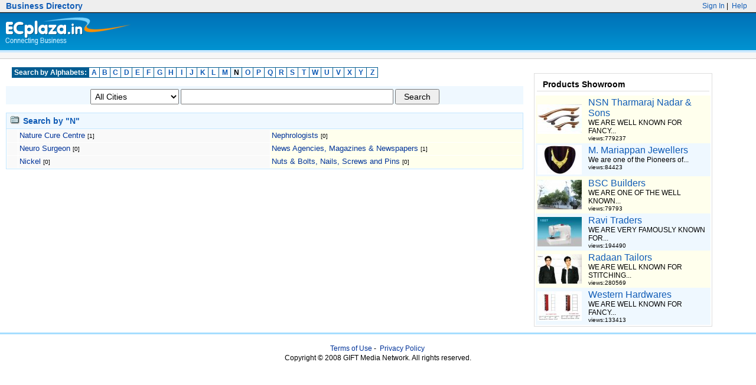

--- FILE ---
content_type: text/html; charset=UTF-8
request_url: http://ecplaza.in/alpha/N/
body_size: 17860
content:
<!DOCTYPE html PUBLIC "-//W3C//DTD XHTML 1.0 Transitional//EN" "http://www.w3.org/TR/xhtml1/DTD/xhtml1-transitional.dtd">
<html xmlns="http://www.w3.org/1999/xhtml">
<head>
<base href="http://ecplaza.in/"  />
<meta http-equiv="Content-Type" content="text/html; charset=utf-8" />
<title>ECPlaza.in - Business Directory</title>
<link rel="stylesheet" type="text/css" href="css/style.css"  />
<link rel="stylesheet" type="text/css" href="css/123.css"  />
<style>
.btn-more-2{
background-image:url(img/grd-1px_1.4.gif);
background-repeat:repeat-x;
padding:1px 10px 2px;
*padding:1px 5px 0;
font:bold 100% arial;
color:#000;
white-space:nowrap;
border:1px solid #999b9a;
background-color:#ce9200;
background-position:0 -450px;
height:22px;
}
</style>
<script src="js/tuty.js" type="text/javascript"></script>
<script language="JavaScript" type="text/javascript" src="js/ajax.js"></script>
<!--[if lte IE 6]><link rel="stylesheet" type="text/css" href="css/ie6.css"  /></style><![endif]-->
<!--[if gt IE 6]><link rel="stylesheet" type="text/css" href="css/ie6.css"  /></style><![endif]-->
</head>

<body leftmargin="0" topmargin="0" bgcolor="#ffffff">
    <table border="0" cellpadding="0" cellspacing="0" width="100%">
      <tbody>
      <tr>
       <td > 
       <div style="height:20px; background:#eeeeee; border-bottom:1px solid #cccccc; font-weight:bold; line-height:20px;" >
       <table width="100%" border="0" cellspacing="0" cellpadding="0">
  <tr>
    <td width="50%">
    <div style="font:Arial, Helvetica, sans-serif; font-size:14px; padding-left:10px;"><a href="./"> Business Directory</a> </div>
    </td>
    <td width="50%"><div class="sign" align="right">
     
<a href="http://ecplaza.in/login.php" >&nbsp;Sign In </a> | 
<a href="http://ecplaza.in/help.php">&nbsp;Help </a> 
</div>
</td>
  </tr>
</table>

       </div>    
        <div class="header">
        <table width="100%" border="0" cellspacing="0" cellpadding="0">
          <tr>
           <td width="25%"> <div style="padding-top: 0px;" align="left" class="logo">
                <a href="http://www.ecplaza.in/"> Ecplaza </a>
            </div></td>
           <td width="75%" valign="bottom">
           <table width="100%" border="0" cellspacing="0" cellpadding="0">
  <tr>
    <td colspan="2" >&nbsp;</td>
    </tr>
  <tr>
    <td width="18%" align="right" valign="bottom">&nbsp;</td>
    <td width="82%"><!--
    <div id="MainMenu">
	<div id="tab">
		<ul>
			<li class="item_active"><a href="#"><span>Companies</span></a></li>
            <li class=""><a href="#"><span>Classified</span></a></li>
			<li class=""><a href="#"><span>About</span></a></li>
			<li class=""><a href="#"><span>Contact</span></a></li>
		</ul>
	</div>
</div>  -->  </td>
  </tr>
</table>

           </td>
        </tr>
      </table>
        </div>
       </td>
      </tr>

    </tbody>
    </table>

<table border="0" cellpadding="0" cellspacing="0" width="100%">
  <tbody>
   <tr>
     <td bgcolor="#cbe9ff"><img src="img/zero_002.gif" align="left" height="4" width="1"></td>
   </tr>
 </tbody>
</table>

  
    <table border="0" bordercolor="#e8e8e8" cellpadding="0" cellspacing="0" width="100%">
      <tbody>
      <tr>
        <td align="center" bgcolor="#f6f6f6" style="border-bottom:1px solid #cccccc;">
        <br style="line-height:10px"  />
        </td>
      </tr>
    </tbody></table>



<div><br /></div>
<table border="0" cellpadding="0" cellspacing="0" width="100%">
  <tbody>
    <tr>
      <td width="748" align="left" valign="top">
       <img src="img/zero_002.gif" align="left" height="1" hspace="0" width="20"> 
      <table width="620" border="0" cellpadding="0" cellspacing="0">
  <tbody><tr>
    <td width="130" bgcolor="#025c91" style="" align="center"><span style="color:#FFFFFF; font-weight:bold;">Search by Alphabets:</span></td><td width="490" bgcolor="#025c91">
      <table width="100%" border="0" cellpadding="1" cellspacing="1">
        <tbody><tr>
                  <td valign="middle" width="20" align="center" bgcolor="#FFFFFF"><a href="alpha/A/"><strong>A</strong></a></td>
                  <td valign="middle" width="20" align="center" bgcolor="#FFFFFF"><a href="alpha/B/"><strong>B</strong></a></td>
                  <td valign="middle" width="20" align="center" bgcolor="#FFFFFF"><a href="alpha/C/"><strong>C</strong></a></td>
                  <td valign="middle" width="20" align="center" bgcolor="#FFFFFF"><a href="alpha/D/"><strong>D</strong></a></td>
                  <td valign="middle" width="20" align="center" bgcolor="#FFFFFF"><a href="alpha/E/"><strong>E</strong></a></td>
                  <td valign="middle" width="20" align="center" bgcolor="#FFFFFF"><a href="alpha/F/"><strong>F</strong></a></td>
                  <td valign="middle" width="20" align="center" bgcolor="#FFFFFF"><a href="alpha/G/"><strong>G</strong></a></td>
                  <td valign="middle" width="20" align="center" bgcolor="#FFFFFF"><a href="alpha/H/"><strong>H</strong></a></td>
                  <td valign="middle" width="20" align="center" bgcolor="#FFFFFF"><a href="alpha/I/"><strong>I</strong></a></td>
                  <td valign="middle" width="20" align="center" bgcolor="#FFFFFF"><a href="alpha/J/"><strong>J</strong></a></td>
                  <td valign="middle" width="20" align="center" bgcolor="#FFFFFF"><a href="alpha/K/"><strong>K</strong></a></td>
                  <td valign="middle" width="20" align="center" bgcolor="#FFFFFF"><a href="alpha/L/"><strong>L</strong></a></td>
                  <td valign="middle" width="20" align="center" bgcolor="#FFFFFF"><a href="alpha/M/"><strong>M</strong></a></td>
                  <td valign="middle" width="20" align="center" bgcolor="#eff8ff"><strong>N</strong></td>
                  <td valign="middle" width="20" align="center" bgcolor="#FFFFFF"><a href="alpha/O/"><strong>O</strong></a></td>
                  <td valign="middle" width="20" align="center" bgcolor="#FFFFFF"><a href="alpha/P/"><strong>P</strong></a></td>
                  <td valign="middle" width="20" align="center" bgcolor="#FFFFFF"><a href="alpha/Q/"><strong>Q</strong></a></td>
                  <td valign="middle" width="20" align="center" bgcolor="#FFFFFF"><a href="alpha/R/"><strong>R</strong></a></td>
                  <td valign="middle" width="20" align="center" bgcolor="#FFFFFF"><a href="alpha/S/"><strong>S</strong></a></td>
                  <td valign="middle" width="20" align="center" bgcolor="#FFFFFF"><a href="alpha/T/"><strong>T</strong></a></td>
                  <td valign="middle" width="20" align="center" bgcolor="#FFFFFF"><a href="alpha/W/"><strong>W</strong></a></td>
                  <td valign="middle" width="20" align="center" bgcolor="#FFFFFF"><a href="alpha/U/"><strong>U</strong></a></td>
                  <td valign="middle" width="20" align="center" bgcolor="#FFFFFF"><a href="alpha/V/"><strong>V</strong></a></td>
                  <td valign="middle" width="20" align="center" bgcolor="#FFFFFF"><a href="alpha/X/"><strong>X</strong></a></td>
                  <td valign="middle" width="20" align="center" bgcolor="#FFFFFF"><a href="alpha/Y/"><strong>Y</strong></a></td>
                  <td valign="middle" width="20" align="center" bgcolor="#FFFFFF"><a href="alpha/Z/"><strong>Z</strong></a></td>
                </tr>
      </tbody></table>
    </td>
  </tr>
</tbody></table><BR />
<style type="text/css">
.textbox {
	padding:3px;
	font-size:14px;
	width:350px;
}
.submitbox {
	padding:3px;
	font-size:14px;
	width:75px;
}
.selectbox {
	padding:3px;
	font-size:14px;
	width:150px;
}
</style>
<img src="img/zero_002.gif" align="left" height="1" hspace="0" width="10">
<table style="border-collapse: collapse;" bgcolor="#eff8ff" cellpadding="0" cellspacing="0" width="97%" >
  <tbody>
    <tr>
      <td valign="top" align="center" style="padding-top:5px">
      <form class="form" action="search/index.html" name="f1" onSubmit="return validate(this);">
      <select name="city" id="city" class="selectbox" onChange = "ShowItem()">
          <option value="0">All Cities</option>
                    <option value="35"  >
          Chennai          </option>
                    <option value="70"  >
          Kanniyakumari          </option>
                    <option value="84"  >
          Kovilpatti          </option>
                    <option value="94"  >
          Madurai          </option>
                    <option value="238"  >
          Palayamkottai          </option>
                    <option value="193"  >
          Tirunelveli          </option>
                    <option value="184"  >
          Tuticorin          </option>
                  </select>
        <input type="text" name="q" class="textbox" id="query"  />
        <input type="submit" value=" Search "  class="submitbox" id="kk" />
        <div id="selection" style="position:relative;"></div>
        </form>
        </td>
    </tr>
  </tbody>
</table>
<script type="text/javascript">

function ShowItem()
{
    var Index = document.getElementById("city").selectedIndex;
	var selIndex = document.getElementById("city").options[Index].value;
	var url = '/alpha.php?c='+selIndex;
	createCookie('_ec_mycity',selIndex,5);
	//window.open(url,'_top');
        window.location.reload();
}
function createCookie(name,value,days) {
	if (days) {
		var date = new Date();
		date.setTime(date.getTime()+(days*24*60*60*1000));
		var expires = "; expires="+date.toGMTString();
	}
	else var expires = "";
	document.cookie = name+"="+value+expires+"; domain=.ecplaza.in; path=/";
}

function readCookie(name) {
	var nameEQ = name + "=";
	var ca = document.cookie.split(';');
	for(var i=0;i < ca.length;i++) {
		var c = ca[i];
		while (c.charAt(0)==' ') c = c.substring(1,c.length);
		if (c.indexOf(nameEQ) == 0) return c.substring(nameEQ.length,c.length);
	}
	return null;
}

function eraseCookie(name) {
	createCookie(name,"",-1);
}

function validate(form) 
{
	if(form.q.value == "")
	{
		alert('Please enter Company/Name or Product Keyword');
		form.q.focus();
	    return false;
	}
	else if(form.q.value== "No Result Found")
	{
		alert('Your Search Result is Empty');
		document.getElementById('query').value='';
	}
}

function onAutocompleteSelect(value, data)
{
    $('selection').update('<input type="hidden" name="type" value="'+data+'" >');
}
new Autocomplete('query', {serviceUrl: 'http://ecplaza.in/jss/sea.php',minChars:2, width: 353, onSelect: onAutocompleteSelect, container: 'ac_container' });

</script>
<br />
    <img src="img/zero_002.gif" align="left" height="1" hspace="0" width="10">    
    <table style="border-collapse: collapse;" bgcolor="#eff8ff" border="1" bordercolor="#c2e6fe" cellpadding="0" cellspacing="0" width="97%">
            <tbody>
              <tr>
                <td height="26"><img src="img/folder.gif" align="left" height="16" hspace="5" vspace="2" width="18">
                    <div class="catname">Search by "N"</div></td>
              </tr>
              <tr>
                <td bgcolor="#ffffff">
                <table width="100%" border="0" cellspacing="1" cellpadding="2" class="list">
                            <tr>
                      <td width="2%"  bgcolor="#f9f9f9">&nbsp;</td>
                                            <td align="left" width="49%" bgcolor="#f9f9f9"><font class='normal'> 
                      <a href="scate/530/NatureCureCentre.html">
                      Nature Cure Centre </a><span style="font-size:10px; color:#000000">
					  [1] </span></font></td>
                                            <td align="left" width="49%" bgcolor="#FFFFED"><font class='normal'> 
                      <a href="scate/520/Nephrologists.html">
                      Nephrologists </a><span style="font-size:10px; color:#000000">
					  [0] </span></font></td>
                                          </tr>
                             <tr>
                      <td width="2%"  bgcolor="#f9f9f9">&nbsp;</td>
                                            <td align="left" width="49%" bgcolor="#f9f9f9"><font class='normal'> 
                      <a href="scate/517/NeuroSurgeon.html">
                      Neuro Surgeon </a><span style="font-size:10px; color:#000000">
					  [0] </span></font></td>
                                            <td align="left" width="49%" bgcolor="#FFFFED"><font class='normal'> 
                      <a href="scate/467/NewsAgenciesMagazinesNewspapers.html">
                      News Agencies, Magazines & Newspapers </a><span style="font-size:10px; color:#000000">
					  [1] </span></font></td>
                                          </tr>
                             <tr>
                      <td width="2%"  bgcolor="#f9f9f9">&nbsp;</td>
                                            <td align="left" width="49%" bgcolor="#f9f9f9"><font class='normal'> 
                      <a href="scate/233/Nickel.html">
                      Nickel </a><span style="font-size:10px; color:#000000">
					  [0] </span></font></td>
                                            <td align="left" width="49%" bgcolor="#FFFFED"><font class='normal'> 
                      <a href="scate/87/NutsBoltsNailsScrewsandPins.html">
                      Nuts & Bolts, Nails, Screws and Pins </a><span style="font-size:10px; color:#000000">
					  [0] </span></font></td>
                                          </tr>
                         </table></td>
              </tr>
            </tbody>
          </table>
          <div><br></div>
        <img src="img/zero_002.gif" align="left" height="1" hspace="0" width="10"><img src="img/zero_002.gif" align="left" height="1" hspace="0" width="10"></td>
      <!-- Right Column -->
      <td valign="top" width="310">
      <div style="margin-bottom:10px;">

</div>
<div class="block">
<div style="padding:5px;"><h3>Products Showroom</h3></div>
<table width="100%" cellspacing="0" cellpadding="2">
<tr>
<td>
<table width="100%" border="0" cellpadding="3" cellspacing="0">
  <tr>
    <td width="25%" bgcolor="#ffffed"><img src="picture/small/11.jpg" /></td>
    <td width="75%" bgcolor="#ffffed" valign="top">
    <div style="padding-left:5px; font-size:16px"><a href="http://ecplaza.in/web/nsnnadarsons/803/PullOutSystems.html" target="_blank">NSN Tharmaraj Nadar & Sons</a></div>
    <div style="padding-left:5px; font-size:12px"> WE ARE WELL KNOWN FOR FANCY...</div>
    <div style="padding-left:5px; font-size:10px">views:779237</div>
    </td>
  </tr>
</table>
<table width="100%" border="0" cellpadding="3" cellspacing="0">
  <tr>
    <td width="25%" bgcolor="#eff8ff"><img src="picture/small/001_2.jpg" /></td>
    <td width="75%" bgcolor="#eff8ff" valign="top">
    <div style="padding-left:5px; font-size:16px"><a href="http://ecplaza.in/web/mariappanjewellers/875/Necklace.html" target="_blank">M. Mariappan Jewellers</a></div>
    <div style="padding-left:5px; font-size:12px"> We are one of the Pioneers of...</div>
    <div style="padding-left:5px; font-size:10px">views:84423</div>
    </td>
  </tr>
</table>
<table width="100%" border="0" cellpadding="3" cellspacing="0">
  <tr>
    <td width="25%" bgcolor="#ffffed"><img src="picture/small/church_001.jpg" /></td>
    <td width="75%" bgcolor="#ffffed" valign="top">
    <div style="padding-left:5px; font-size:16px"><a href="http://ecplaza.in/web/bscbuilders/416/catelogues.html" target="_blank">BSC Builders</a></div>
    <div style="padding-left:5px; font-size:12px"> WE ARE ONE OF THE WELL KNOWN...</div>
    <div style="padding-left:5px; font-size:10px">views:79793</div>
    </td>
  </tr>
</table>
<table width="100%" border="0" cellpadding="3" cellspacing="0">
  <tr>
    <td width="25%" bgcolor="#eff8ff"><img src="picture/small/1507.jpg" /></td>
    <td width="75%" bgcolor="#eff8ff" valign="top">
    <div style="padding-left:5px; font-size:16px"><a href="http://ecplaza.in/web/ravitraders/603/zigzagsewingmachines.html" target="_blank">Ravi Traders</a></div>
    <div style="padding-left:5px; font-size:12px"> WE ARE VERY FAMOUSLY KNOWN FOR...</div>
    <div style="padding-left:5px; font-size:10px">views:194490</div>
    </td>
  </tr>
</table>
<table width="100%" border="0" cellpadding="3" cellspacing="0">
  <tr>
    <td width="25%" bgcolor="#ffffed"><img src="picture/small/c_001.jpg" /></td>
    <td width="75%" bgcolor="#ffffed" valign="top">
    <div style="padding-left:5px; font-size:16px"><a href="http://ecplaza.in/web/radaantailors/726/coatssuits.html" target="_blank">Radaan Tailors</a></div>
    <div style="padding-left:5px; font-size:12px"> WE ARE WELL KNOWN FOR STITCHING...</div>
    <div style="padding-left:5px; font-size:10px">views:280569</div>
    </td>
  </tr>
</table>
<table width="100%" border="0" cellpadding="3" cellspacing="0">
  <tr>
    <td width="25%" bgcolor="#eff8ff"><img src="picture/small/ward_001.jpg" /></td>
    <td width="75%" bgcolor="#eff8ff" valign="top">
    <div style="padding-left:5px; font-size:16px"><a href="http://ecplaza.in/web/westernhardwares/599/designerkitchens.html" target="_blank">Western Hardwares</a></div>
    <div style="padding-left:5px; font-size:12px"> WE ARE WELL KNOWN FOR FANCY...</div>
    <div style="padding-left:5px; font-size:10px">views:133413</div>
    </td>
  </tr>
</table>
</td>
</tr>
</table>
</div></td>
    </tr>
  </tbody>
</table>
  
 <div><img src="img/zero_002.gif" height="10" width="1"> </div>
    
    <table border="0" cellpadding="0" cellspacing="0" width="100%">
      <tbody><tr>
        <td bgcolor="#a6deff"><img src="img/zero_002.gif" height="3" width="1"></td>
      </tr>
    </tbody></table>

    <div class="imfooter" align="center">
     <br>
    <a href="">Terms of Use</a>&nbsp;-&nbsp;
    <a href="">Privacy Policy</a>&nbsp;<br>
     Copyright &copy; 2008 GIFT Media Network. All rights reserved.<br>
     <br>
    </div>
  </body>
</html>


--- FILE ---
content_type: text/css
request_url: http://ecplaza.in/css/style.css
body_size: 24122
content:
@charset "utf-8";

body {
	background-color: #FFFFFF;
	margin: 0px;
	padding: 0px;
	font-family:Arial, Helvetica, sans-serif; font-size:12px;
}
img {border:none;}
/* Header CSS */
form {padding:0; margin:0;}

a { color: #105CB6; cursor: pointer; text-decoration:none; }
a:visited { color: #105CB6; }
a:hover, a:focus { color: #003; }
a:active { color: #000; }

ol, ul {
list-style: none;
}
.thumb
{
    border: 1px solid #cccccc; padding:2px; background-color:#EBEBEB
}
.header {
    background-color:#025c91;
	background:#025c91 url(../img/hdbg.png) repeat-x;
	/*height: 77px;*/
	border-top:1px solid #000000;
}
.sign {
font-family:Arial, Helvetica, sans-serif;
font-size:12px;
padding-right:15px;
font-weight:normal;
}
.sign a {text-decoration:none; font-weight:normal}

.msg {font-family:Arial, Helvetica, sans-serif; font-size:14px; color:#FF0000;
 width:75%; margin:5px auto; text-align:center; padding:5px;
}

.smallalert{ font-size:smaller; color:#990000;}

.logo a {display: block;
	height: 63px;
	width: 222px;
	text-indent: -2000em;
	z-index: 1000; /* need for FX and IE */
	background: url(../img/logo.png) no-repeat 0 0;
	}
	
.logo a:hover, a:focus {
	cursor: pointer; /* IE7 */
	background-position: -222px 0;	}
	
.catname {font-family:arial;color:#000;font-size:11px;font-weight:bold;padding:10px;}
.list {font-family:arial;color:#0B3889;line-height:16px;font-size:13px;}
.list a{color:#003399; text-decoration:none;} .list a:hover{color:red; text-decoration:underline;}

/*listing css */
.z {COLOR: #800000; FONT-WEIGHT: bold }
.y {FONT-WEIGHT: bold }
.x {FONT-FAMILY: Arial; FONT-SIZE: 13px; LINE-HEIGHT: 18px; padding-left:9px; text-decoration:none; color:#003399;}
.w {FONT-FAMILY: Arial; FONT-SIZE: 12px; LINE-HEIGHT: 17px }
.s {COLOR: #004080; FONT-FAMILY: Arial }
.v {FONT-FAMILY: Arial; FONT-SIZE: 12px; LINE-HEIGHT: 18px }
.t {FONT-FAMILY: Arial; FONT-SIZE: 14px; LINE-HEIGHT: 18px }
.m {MARGIN-BOTTOM: 10px; MARGIN-TOP: 10px; TEXT-ALIGN: left; WIDTH: 425px }

.clearfix:after {
content: ".";
display: block;
height: 0;
clear: both;
visibility: hidden; 
}
.clearfix {display: inline-block;}
/* Hides from IE-mac \*/
* html .clearfix {height: 1%;}
.clearfix {display: block;}
/* End hide from IE-mac */
/*** /reset ***/

.block {
width:300px;
border:1px solid #dddddd;
}

.block h3 {
font-weight:bold;
border-bottom:1px solid #ddd;
padding:5px 0 3px 10px;
margin:0 -1px
}

.block ul {
position:relative
}
.block ul li {
border-bottom:1px solid #ddd;
padding:5px 10px 10px;
position:relative;
}
.block ul ul li {
border-bottom:0;
padding:0;
font-size:.9em;
line-height:1.2;
clear:both
}
.block ul ul li a:hover {
border-bottom:0;
text-decoration:underline
}
.city-column, .state-column {
width:50%;
float:left
}
.catname {
	FONT-WEIGHT: bold; FONT-SIZE: 14px; PADDING-BOTTOM: 4px; COLOR: #105CB6; PADDING-TOP: 4px; FONT-FAMILY: arial
}
.catname a {
	COLOR: #105CB6; text-decoration:underline;
}
.catname a:hover {
	color:#105CB6; text-decoration:none;
}

.nomessage{border-top:1px solid #98b9dd; border-bottom:1px solid #98b9dd; background:#e0e9f7}
.nomessage div {font-weight:bold; font-size:105%;}

.inboxbor{border-bottom:1px solid #c1c1c1; border-right:1px solid #c1c1c1;}
.inboxbor1{border-bottom:1px solid #c1c1c1;}
.inboxrow {border-bottom:1px solid #e6e6e6;} .inboxrow a {text-decoration:none;}
.inboxpage {font-size:11px; padding-right:10px; text-align:right; vertical-align:middle;}
.inboxpage a {text-decoration:none;}

.showmessage{border:1px solid #c1c1c1; }
	
.link {font-family:ms sans serif,arial;color:#000000;font-size:13px;}
.link a{color:#0000ff;}

.linwht {font-family:ms sans serif,arial;color:#000;font-size:12px;font-weight:bold;padding-top:7px;}
.linwht a{color:#000;text-decoration:none;}
.linwht a:hover{color:#0468AB;text-decoration:none;}

.search {font-family:ms sans serif,arial;color:#000;font-size:12px;}

.welcome {font-family:arial;color:#000;font-size:11px;padding-top:4px;padding-bottom:5px;padding-left:6px;line-height:19px;}
.welcome a{color:#003399;}
.welcome a:hover{color:#0468AB;text-decoration:none;}

.why-im {font-family:arial;color:#000;font-size:12px;padding-top:4px;padding-bottom:5px;padding-left:6px;line-height:18px;padding-right:4px;}
.why-im-bul {font-family:arial;color:#000;font-size:12px;padding-top:4px;line-height:18px;padding-right:2px;}

/* Comapny Directory */
.numbers {font-family:verdana,arial;color:#004479;font-size:11px;padding-left:6px;line-height:16px;}
.numbers a{color:#004479;text-decoration:none;}
.numbers a:hover{color:#0468AB;text-decoration:none;}

.cathead {font-family:arial;color:#424242;font-size:13px;padding-left:15px;font-weight:bold;padding-top:10px;padding-bottom:3px;}

.category {font-family:arial;color:#000;font-size:12px;padding-left:15px;line-height:22px;}
.category a{color:#0000CC}
.category a:hover{text-decoration:none;color:#0468AB}

.category1 {font-family:arial;color:#000;font-size:12px;padding-left:3px;line-height:22px;}
.category1 a{color:#0000CC}
.category1 a:hover{text-decoration:none;color:#0468AB}

.subtitle {
	font-family: Arial, Helvetica, sans-serif;
	line-height: 20px;
	font-weight: normal;
	font-size: 13px;
	color:#999999;
	background-color: #eeeeee;
}

.state_ListBox {
	width: 164px;
	padding: 2px;
	margin: 0px;
	border: 1px solid #ABABAB;
	font-family:Arial;
	font-size:12px;
}
/* Trade Leads */
.offertype {font-family:arial;color:#004479;font-size:12px;padding-left:15px;font-weight:bold;padding-top:10px;padding-bottom:3px;}

.offertlt {font-family:arial;color:#000;font-size:12px;padding-bottom:2px;}
.offertlt a{color:#004479}
.offertlt a:hover{text-decoration:none;color:#0468AB}

.bts {font-family:arial;color:#2E2E2E;font-size:11px;padding-bottom:2px;line-height:16px;padding-left:6px;padding-top:4px;}
.bts a{color:#003399;font-size:12px;}
.bts a:hover{color:#0468AB;text-decoration:none;}
.btsdot {font-family:arial;font-size:11px;padding-top:2px;padding-left:6px;padding-top:6px;}

/* Trade Leads */
.pcat-top a{font-family:arial;color:#2B2B2B;font-size:12px;font-weight:bold;}
.pcat {font-family:arial;color:#003399;font-size:12px;font-weight:bold;padding-top:5px;padding-left:15px;}
.pcat a{color:#003399;text-decoration:none;}
.pcat a:hover{color:#0468AB;text-decoration:none;}
.sub-pcat {font-family:arial;color:#014D88;font-size:11px;line-height:15px;padding-left:5px;}
.sub-pcat a{color:#014D88;}
.sub-pcat a:hover{color:#0468AB;text-decoration:none;}
.ind-re {font-family:arial;color:#000;font-size:12px;line-height:15px;padding-top:4px;padding-left:6px;}
.ind-re-lnk {font-family:arial;color:#2E2E2E;font-size:11px;padding-top:4px;}
.ind-re-lnk a{color:#003399;font-size:12px;}
.ind-re-lnk a:hover{color:#0468AB;text-decoration:none;}
.ind-re-dot {font-family:arial;font-size:11px;padding-top:6px;padding-left:6px;padding-right:2px;}

/* Industry */
.travel {font-family:arial;color:#000000;font-size:12px;line-height:19px;padding-top:4px;padding-left:6px;padding-right:4px;}
.travel a{color:#003399;}
.travel b{color:#003399;}
.travel a:hover{color:#0468AB;text-decoration:none;}

.fin {font-family:arial;color:#292929;font-size:12px;padding-top:4px;padding-left:6px;font-weight:bold;}
.fin a{color:#292929;text-decoration:none;}
.fin a:hover{color:#0468AB;text-decoration:none;}

.finlinks {font-family:arial;color:#000;font-size:12px;padding-top:4px;padding-left:6px;line-height:18px;}
.finlinks a{color:#003399;}
.finlinks a:hover{color:#0468AB;text-decoration:none;}

.tendertext {font-family:arial;color:#000;font-size:11px;padding-left:14px;line-height:15px;}


/* catalogs */


.ncat {font-family:arial;color:#000;font-size:12px;padding-top:4px;padding-left:16px;line-height:18px; padding-bottom:4px;}
.ncat a{color:#003399; text-decoration:underline;}
.ncat a:hover{color:#0468AB;text-decoration:none;}

.ncat1 {font-family:arial;color:#000;font-size:12px;padding-top:4px;padding-left:2px;line-height:18px; padding-bottom:4px;}
.ncat1 a{color:#003399; text-decoration:underline;}
.ncat1 a:hover{color:#0468AB;text-decoration:none;}

.sucess a{ font-family:arial; font-size:15px; color:#7C0000; padding-left:8px; font-weight:bold; text-decoration:none}
.sucess-txt { font-family:arial; font-size:11px; color:#000000; padding-left:5px;line-height:17px;}
.more a{ font-family:arial; font-size:11px; color:#ff0000; padding-right:6px;}

/* Fooetr */
.imfooter {font-family:arial;color:#000;font-size:12px;line-height:16px; }
.imfooter a{color:#003399}
.imfooter a:hover{color:#0468AB;text-decoration:none;}

/* terms and conditions */
.tc-hd {font-family:arial; color:#2B2B2B; font-size:12px; line-height:18px; padding-left:30px; padding-right:30px; }
.tc-hd b.wh{color:#004080; font-size:16px;}


.tc-imp {font-family:arial; font-size:12px; color:#FF0000; line-height:18px; padding-left:30px; padding-right:30px;}

.tc-text {font-family:arial; color:#2B2B2B; font-size:12px; line-height:18px; padding-left:30px; padding-right:30px; }

.tc-tb {font-family:arial; color:#2B2B2B; font-size:12px; line-height:24px; padding-left:30px; padding-right:30px; }
.tc-tb a{color:#0000CC; text-decoration:underline;}
.tc-tb a:hover{color:#0468AB; text-decoration:none;}

.tc-text1 {font-family:arial; color:#2B2B2B; font-size:12px; line-height:18px; padding-left:30px; padding-right:30px; }
.tc-text1 b.hd{color:#265687;}
.tc-text1 a{color:#2B2B2B; text-decoration:underline;}
.tc-text1 a:hover{color:#000; text-decoration:none;}

/* footer css */
.smallfooter-link{FONT-SIZE: 11px; COLOR: #000000; FONT-FAMILY: arial,MS sans serif,verdana; line-height:17px; padding-left:5px; padding-right:5px;}
.smallfooter-link A {COLOR: #0000FF;}
.smallfooter-link A:hover {COLOR: #ff0000}
/* footer css */

/* indiamart amtex */

.feature 
{
padding-left: 6px;
font-size: 12px;
color: #000000;
line-height: 18px;
padding-top: 4px;
font-family: arial;
text-align:justify;
padding-right:8px;
}

.feature B
{
color: #003399
}

.feature A
{
color: #003399;
}

.feature A:hover
{
color: #004479;
text-decoration: none
}


.viewdetails
{
color: #000000;
font-family:arial;
font-size:13px;
padding-bottom:1px;
}

.viewdetails A
{
color: #0000ff;
text-decoration: underline;

}

.viewdetails A:hover
{
color: #FF0000;
text-decoration: none;
}

.profileList, span.profileList {
font-family:Arial, Helvetica, sans-serif;
}
.profileList h3 .high{
background-color:pink;
font-size:16px;
line-height:28px;
padding:0 0 0 5px;
margin:0;
font-weight:bold;
}
.profileList h3 {
font-size:16px;
line-height:28px;
padding:0 0 0 5px;
margin:0;
font-weight:bold;
}
.profileList p {
font-size:12px;
padding:0 5px 0 5px; margin:0;
font-weight:normal;
}

.profileList span {
font-size:12px;
padding:0 0 0 5px; margin:0;
font-weight:normal;
}

.profileList .address {
font-size:12px;
padding:0 0 0 5px; margin:0;
font-weight:normal;
}

.image {
padding:2px; 
border:1px solid #EAEAEA; 
margin:5px;
width:100px;
}

.userLogo
{
   display: block;
   background: #ddecee url(../upload_logo/no_image.jpg);
   width:100px;
   height:100px;
   position:relative;
}

.userLogo div
{
position:absolute; left:75px; bottom:8px; 
}

.profileList a {
text-decoration:none;
}

.profileList .txt {
	font-family: Arial, Helvetica, sans-serif;
	font-size: 11px;
	color: #333333; text-align:center;
	text-decoration: none;
}
.tabberlive .tabbertab {
 padding:1px;
 border:1px solid #aaaaaa;
 border-top:0;
 margin-top:0px;
}
ul.tabbernav
{
 margin: 0;
 margin-top: 4px;
 padding: 4px 0px;
 
 font: 12px Tahoma, sans-serif;
}

ul.tabbernav li
{
 list-style: none;
 display: inline;
 
}

ul.tabbernav li a
{
 	padding: 3px 13px 3px;
 	margin-right: 2px;
 	border: 1px solid #778;
 	background:url(../img/tabbg.png) repeat-x top;	
 	text-decoration: none;
 	color: #000000;
}
ul.tabbernav li a:hover
{
 	color: #000000;
 	background: white url(../img/tabbg.png) repeat-x 0px -24px;
}
ul.tabbernav li.tabberactive 
{	
 	padding: 3px 13px 3px;
	margin-right: 2px;
	border: 1px solid #9e9e9e;
	color: #9e9e9e;
background: white url(../img/tabbg.png) repeat-x top;	
}
ul.tabbernav li.tabberactive span
{
/* background-image:url(../img/tab_right_active.gif);
	background-repeat: no-repeat;
	background-position: right top;	*/
}
ul.tabbernav li.tabberactive a:hover
{
	color: #fff;
 	border-bottom: none;
	background: white url(../img/tabbg.png) repeat-x 0px -48px;	
}

/*inbox tab menu */

#InboxMainMenu 
{
	width:100%;
	height:25px;
	margin:0;
	border-style:solid;
	border-color:#19589b;
	border-top-width:0;
	border-right-width:0;
	border-bottom-width:5px;
	border-left-width:0;
}
#Inboxtab 
{
	margin:0;
	top:0;
}
#Inboxtab ul 
{
	margin:0;
	padding:0;
	list-style:none;
	float:left;
}
#Inboxtab li 
{
display:inline;
	float:left;
	margin:0 1px 0 0 ;
	padding:0;
}
#Inboxtab a 
{
	background:#000000 url("../img/bright_044.gif") no-repeat right top;
	margin:0;
	padding:0;
	text-decoration:none;
	border:0;
	display:block;
	float:left;
}
#Inboxtab a span 
{
	display:block;
	background:url("../img/bleft_044.gif") no-repeat left top;
	padding:0 15px 0 15px;
	font-family:Arial, Helvetica, sans-serif;
	font-size:11px;
	color:#FFFFFF;
	font-weight:bold;
	line-height:25px;
}
#Inboxtab li.item_active a 
{
	background-position:right bottom;
	border-color:#FF9300;
}
#Inboxtab li.item_active a span 
{
	background-position:left bottom;
	color:#FFFFFF;
	font-weight:bold;
	font-style:normal;
	text-decoration:none;
}

/* Drop Down Main Menu */

#MainMenu 
{
	width:100%;
	height:31px;
	background: #FFFFFF url("../img/bmid_022.gif");
	margin:0;
	border:0;
}
#tab 
{
	margin:0;
	top:0;
}
#tab ul 
{
	margin:0;
	padding:0;
	list-style:none;
	float:left;
}
#tab li 
{
display:inline;
	float:left;
	margin:0;
	padding:0;
}
#tab a 
{
	background:#000000 url("../img/bright_022.gif") no-repeat right top;
	margin:0;
	padding:0;
	text-decoration:none;
	border:0;
	display:block;
	float:left;
}
#tab a span 
{
	display:block;
	background:url("../img/bleft_022.gif") no-repeat left top;
	padding:0 18px 0 18px;
	font-family:Arial, Helvetica, sans-serif;
	font-size:11px;
	color:#FFFFFF;
	font-weight:bold;
	line-height:31px;
}
#tab a:hover,#tab li.item_active a 
{
	background-position:right bottom;
	border-color:#000000;
}
#tab a:hover span,#tab li.item_active a span 
{
	background-position:left bottom;
	color:#000099;
	font-weight:bold;
	font-style:normal;
	text-decoration:none;
}
.dropmenudiv
{
	position:absolute;
	top:0;
	float:left;
	display:block;
	visibility:hidden;
	border:0 solid #330066;
	background: #FFFFFF url("../img/bmid_022.gif");
	color:#FFFFFF;
	z-index:100;
	text-decoration:none;
	padding:0;
}
.dropmenudiv ul 
{
	margin:0;
	padding:0;
	list-style:none;
}
.dropmenudiv li 
{
	display:inline;
	margin:0;
	padding:0;
}
.dropmenudiv a:link, .dropmenudiv a:visited
{
	width:180px;
	margin:0;
	padding:0;
	display:block;
	border:0 solid #000000;
	color:#FFFFFF;
	background:url("../img/bleft_022.gif") no-repeat left top;
	font-weight:bold;
	font-style:normal;
	text-decoration:none;
}
.dropmenudiv a span 
{
	float:left;
	display:block;
	line-height:31px;
	background:url("../img/bright_022.gif") no-repeat right top;
	padding:0 18px 0 18px;
	font-family:Arial, Helvetica, sans-serif;
	font-size:11px;
	color:#FFFFFF;
}
.dropmenudiv a span 
{
	float:none;
}
.dropmenudiv a:hover
{
	border:0 solid #000000;
	background-position:left bottom;
	font-weight:bold;
	font-style:normal;
	text-decoration:none;
	color:#000099;
}
.dropmenudiv a:hover span 
{
	background-position:right bottom;
	color:#000099;
	font-weight:bold;
}
/* login */
.tele1
{
border:1px solid #ADC2D5;
margin-right:3px;
width:67px; height:20px;
}
.tele2
{
border:1px solid #ADC2D5;
margin-right:3px;
width:52px;height:20px;
}
.tele3
{
border:1px solid #ADC2D5;
margin-right:3px;
width:136px;height:20px;
}
.mob2
{
border:1px solid #ADC2D5;
margin-right:3px;
width:150px;height:20px;
}
.basic1
{
padding-top:2px;
font-family:arial;
font-size:14px;
color:#033A8C;
font-weight:bold;
}
.require
{
font-family:arial;
font-size:11px;
color:#000000;
padding-right:5px;
margin-bottom:3px;
}
.tablebordernew
{
border-bottom:1px solid #83D3FF;
border-left:1px solid #83D3FF;
border-right:1px solid #83D3FF;
border-top:0px solid #83D3FF;
border-collapse:collapse;
}
.textfld2
{
font-family:ms sans serif, arial;
font-size:12px;
color:#000000;
padding-left:5px;
}
.terms {
	FONT-SIZE: 11px; FONT-FAMILY: arial; margin-top:2px;
}
.smalltxt1
{
font-family:arial;
font-size:11px;
color:#000000;
line-height:15px;
padding-top:12px;
}
.smalltxt
{
font-family:arial;
font-size:10px;
color:#000000;
line-height:13px;
}
.firstname
{
border:1px solid #ADC2D5;
margin-right:3px;
width:103px; height:20px;
}
.invisible
{
background-color:#FFFFFF;
}
.invisible1
{
background-color:#FFFFFF;
}

.invisible div{
display:none;
}
.invisible1 p{
display:none; margin:0px;
}

.visible
{
background-color:#E9F7FE;
}
.visible1
{
background-color:#E9F7FE;
}

.visible div
{
font-size:10px;
color:#000000;
padding-right:10px;
padding-top:2px;
padding-bottom:2px;
font-family:verdana,arial;
display:block;
}

.visible1 p
{
font-size:10px;
color:#000000;
padding-right:10px;
padding-top:2px;
padding-bottom:2px;
font-family:verdana,arial;
display:block;margin:0px;
}
.submenu
{
margin:0px;
}
.inputnew0
{
border:1px solid #ADC2D5;
margin-right:3px;
width:150px;height:20px;
}
.inputnew1
{
border:1px solid #ADC2D5;
margin-right:3px;
width:240px;height:20px;
}
.inputnew2
{
border:1px solid #ADC2D5;
margin-right:3px;
width:200px;height:20px;
background-color:#e9f7fe;
}
.inputnew3
{
border:1px solid #ADC2D5;
margin-right:3px;
width:450px;height:20px;
}
.inputnew
{
border:1px solid #ADC2D5;
margin-right:3px; height:20px;
}
.helptxt1
{
font-family:arial;
font-size:11px;
color:#7C7C7C;
padding-left:1px;
line-height:14px;
margin-top:3px;
margin-bottom:2px;
padding-right:40px;
MARGIN-BOTTOM: 0.0em;
display:none;
}
.headlink {
PADDING-LEFT: 8px; FONT-WEIGHT: bold; FONT-SIZE: 13px; PADDING-BOTTOM: 8px; COLOR: #000; LINE-HEIGHT: 20px; PADDING-TOP: 12px; FONT-FAMILY: ms sans serif,arial
}
.headlink a {
	color: #0000ff; font-family: arial; text-decoration:none;
}
.headlink b {
	color: #004275
}
.errorstyle {
	font-family: Arial, Helvetica, sans-serif;
	font-weight: normal;
	font-size: 12px;
	color: #FF0000 ;
	border: 1px solid #FF0000;
}

/* Login form */
.log_text {color: #000000; font-family:ms sans serif,arial; font-size: 10px; line-height: 15px; margin-left: 5px;}
.log_forget a{color: #0033CC; font-family:ms sans serif,arial; font-size: 15px; font-weight: bold; line-height: 17px}
.glformhead {COLOR: #000; font-family:arial; FONT-SIZE: 15px;padding-left:5px; text-align:left}

/* signout */
.glthanks {FONT-SIZE: 13px; COLOR: #000; PADDING: 4px;FONT-FAMILY: ms sans serif,arial; }
.glthanksmsg {FONT-SIZE: 13px; COLOR: #333;FONT-FAMILY: ms sans serif,arial;}
.glthanksadlink {FONT-SIZE: 11px; COLOR: #000;FONT-FAMILY: ms sans serif,arial;}

/* fileupload */
.titlestyle {font-family: Arial, Helvetica, sans-serif;	line-height: 25px;	font-weight: bold;	font-size: 12px; color: #FFFFFF;
	background-color: #0072b8;}
.titlestyle1 {
	font-family: Arial, Helvetica, sans-serif;
	line-height: 25px;
	font-weight: normal;
	font-size: 13px;
	color: #000000;
	background-color: #cbe9ff;
}
.onepxtable{border: 1px solid #0072b8;}
.innertablestyle {font-family: Arial, Helvetica, sans-serif;font-weight: normal;font-size: 12px;color: #333333;	background-color: #F5F5F5;}

.inner {font-family: Arial, Helvetica, sans-serif;font-weight: normal;font-size: 12px;color: #333333;}
.input_mail{border:1px solid #cccccc; background:url(../img/link-bg-new.gif) 0 -4px  repeat-x; height:18px;}

/* member area */
.memberlink {font-size:12px; font-family:arial,verdana,ms sans serif; color:#004A95;}
.memberlink a {text-decoration:none;}
.gap {margin-left:17px;}
.red{color:#FF0000;}
.acc_head {font-family:arial,verdana,ms sans serif; color:#005EBE; font-size:16px; padding-left:9px;}
.profile_create {font-family:arial,verdana,ms sans serif; padding-left:14px; color:#393939; font-size:12px; margin-left:17px; padding-top:7px;}
.profile_create b.sub{font-size:12px; color:#000000;}
.profile_create b.free{font-size:14px; color:#FF6000;}

.live {font-family:arial,verdana,ms sans serif; padding-left:14px; color:#000000; font-size:12px; padding-top:6px; line-height:20px; margin-left:17px;}
.submenu{margin-bottom: 0.0em;}
.tab-name {color:#005EBE; font:13px arial,verdana,ms sans serif; padding:10px;}
.tab-text1 {color:#323232; font:12px arial,verdana,ms sans serif; padding-left:15px; font-weight:bold;}
.tab-head {color:#323232; font:12px arial,verdana,ms sans serif; padding-left:15px; padding-right:15px; line-height:17px;padding-bottom:5px;}
.open {color:#323232; font:12px arial,verdana,MS Sans Serif; padding-right:12px}
.open a{color:#0000ff; text-decoration:underline;}
.open a:hover{color:#ff0000; text-decoration:none;}
.owntype{border:1px solid #ADC2D5;margin-right:3px;}
.upcty{border:1px solid #ADC2D5;margin-right:3px;width:85px;height:20px;}
.thankscat {FONT-SIZE:12px; COLOR:#333; LINE-HEIGHT:16px; PADDING-TOP:10px; PADDING-left:7px;FONT-FAMILY: ms sans serif,arial}
.thankscat a{COLOR:#00f;FONT-SIZE:13px; }

/* pagination */
#tnt_pagination {
	display:block;
	text-align:center;
	height:22px;
	line-height:21px;
	clear:both;
	padding-top:3px;
	font-family:Arial, Helvetica, sans-serif;
	font-size:12px;
	font-weight:normal;
}

#tnt_pagination a:link, #tnt_pagination a:visited{
	padding:7px;
	padding-top:2px;
	padding-bottom:2px;
	border:1px solid #EBEBEB;
	margin-right:5px;
	text-decoration:none;
	background-color:#F5F5F5;
	color:#0072bc;
	width:22px;
	font-weight:normal;
}

#tnt_pagination a:hover {
	background-color:#DDEEFF;
	border:1px solid #BBDDFF;
	color:#0072BC;	
}

#tnt_pagination .active_tnt_link {
	padding:7px;
	padding-top:2px;
	padding-bottom:2px;
	border:1px solid #BBDDFF;
	margin-right:5px;
	text-decoration:none;
	background-color:#DDEEFF;
	color:#0072BC;
	cursor:default;
}

#tnt_pagination .disabled_tnt_pagination {
	padding:7px;
	padding-top:2px;
	padding-bottom:2px;
	border:1px solid #EBEBEB;
	margin-right:5px;
	text-decoration:none;
	background-color:#F5F5F5;
	color:#D7D7D7;
	cursor:default;
}
.display{display:inline-block;margin:10px; width: 340px; height: 160px; margin:5px; float:left;border-bottom:4px solid #008aca}
.display1{display:inline-block;margin:10px; width: 90px; height: 180px; margin:10px; float:left;}
.productDesc {padding-top:7px;}
.productDesc span{font-style:italic;font-weight:lighter;vertical-align: top; color:#356029;}
.productName {
	text-decoration:underline;
	font-size:12px;
	font-family: Tahoma, Verdana, Arial, sans-serif;
	font-weight:bold;
	color:#3F7231;
	text-decoration:underline;
}

.productPrice {
	padding-top:7px;
	padding-right:15px;
	text-align:right;
	font-family: Tahoma, Verdana, Arial, sans-serif;
	font-size:12px;
	font-weight:bold;
	color:#356029;
}
TD.main, P.main {
  font-family: Verdana, Arial, sans-serif;
  font-size: 11px;
  line-height: 1.5;
  background:#B7DCAD;
}
.highlight_word{
        background-color: pink;
}
.company_name
{color:#0074b9;font-size:18px;font-family:verdana; font-weight: bold;}
td.wid120{width:120px;}
td.wid100{width:100px;}
td.wid170{width:170px;}
td.wid300{width:300px;}
td.wid70{width:70px;}
.com_contactPerson
{
	background:#FFF url(../img/icon.png) no-repeat left 0; 
	height:16px; color:#ff6c00; font-weight:bold;
	padding:0px 0 0 25px; 
	margin:10px 0 0 10px
}
.com_address
{
	background:#FFF url(../img/icon.png) no-repeat 0 -18px ; 
	height:24px; 
	padding:0px 0 0 25px; 
	margin:10px 0 0 10px
}
.com_phone
{
	background:#FFF url(../img/icon.png) no-repeat 0 -42px; 
	height:16px; 
	padding:0px 0 0 25px; 
	margin:10px 0 0 10px
}
.com_fax
{
	background:#FFF url(../img/icon.png) no-repeat 0 -63px; 
	height:16px; 
	padding:0px 0 0 25px; 
	margin:10px 0 0 10px
}
.com_mobile
{
	background:#FFF url(../img/icon.png) no-repeat 0 -84px; 
	height:16px; 
	padding:0px 0 0 25px; 
	margin:10px 0 0 10px
}
.com_desc
{
	background-color:#F2F2F2;
	padding:5px;
}
.com_listed{font-size:12px; padding:5px;}
.com_more{font-size:14px; font-weight:bold; color:#ff6c00}
.com_head{font-size:12px; font-weight:bold; padding:2px;}
.com_text{font-size:12px; padding:2px;}

--- FILE ---
content_type: text/css
request_url: http://ecplaza.in/css/123.css
body_size: 1659
content:
@charset "utf-8";

.news-summary {
    padding: 5px 0; 
	position:relative; min-height:100px; 
	
}

.inline-warning {
    position: absolute;
    top: 0;
    left: 0;
    width: 100%;
    height: 100%;
    z-index: 200000;
    background: url(../img/matte.png);
	
	
} /*IE6*/

.inline-warning div {
    margin: 20px 20px 0 20px;
    float: right;
    position: relative;
    padding-bottom: 10px;
    background: #FAF9F7 url(../img/inline-warning.gif) 0 0 repeat-x;
    border: 1px solid #A09D97;
}

.inline-warning p {
    margin: 0;
    font-size: 105%;
    color: #666154;
    line-height: 1;
    padding: 10px 60px 0 10px;
}

.inline-warning .close {
    position: absolute;
    right: 10px;
    top: 6px;
}
/* Not Found */

.not-found {
    background: url(../img/exclaim.gif) no-repeat;
    padding: 10px 0 200px 80px;
}

/*input button */
input.btn
{
 	padding: 2px 8px 2px;
 	margin-right: 2px;
 	border: 1px solid #ccc;
 	background:url(../img/tabbg.png) repeat-x top;
	height:25px; 	
 	color: #000000;
	font-family:Arial, Helvetica, sans-serif;	
}

input.btnhov
{
 	padding: 2px 8px 2px;
 	margin-right: 2px;
 	border: 1px solid #ccc;
 	background: white url(../img/tabbg.png) repeat-x 0px -24px;
 	color: #000;
}

input.btn1
{
 	padding: 0px 8px 1px;
 	margin-right: 2px;
 	border: 1px solid #b4b4b4;
 	background:url(../img/tabbg.png) repeat-x top;
	height:20px; 	
 	color: #000000;
	font-family:Arial, Helvetica, sans-serif;	
}

input.btn2
{
 	padding: 0px 8px 1px;
 	margin-right: 2px;
 	border: 1px solid #b4b4b4;
 	background:url(../img/tabbg.png) repeat-x top;
	height:20px; 	
 	color: #b4b4b4;
	font-family:Arial, Helvetica, sans-serif;	
}



--- FILE ---
content_type: text/javascript
request_url: http://ecplaza.in/js/tuty.js
body_size: 121
content:
// JavaScript Document
function poppr(id){return(popp(id,'Add list'));}
function poppb(id){return(popp(id,'Contact'));}



--- FILE ---
content_type: text/javascript
request_url: http://ecplaza.in/js/ajax.js
body_size: 5962
content:
/*
 * talaaaaaaaaaaaaa
*/

function Ajax() {
  this.req = null;
  this.url = null;
  this.status = null;
  this.statusText = '';
  this.method = 'GET';
  this.async = true;
  this.dataPayload = null;
  this.readyState = null;
  this.responseText = null;
  this.responseXML = null;
  this.handleResp = null;
  this.responseFormat = 'text', // 'text', 'xml', 'object'
  this.mimeType = null;
  this.headers = [];

  
  this.init = function() {
    var i = 0;
    var reqTry = [ 
      function() { return new XMLHttpRequest(); },
      function() { return new ActiveXObject('Msxml2.XMLHTTP') },
      function() { return new ActiveXObject('Microsoft.XMLHTTP' )} ];
      
    while (!this.req && (i < reqTry.length)) {
      try { 
        this.req = reqTry[i++]();
      } 
      catch(e) {}
    }
    return true;
  };
  this.doGet = function(url, hand, format) {
    this.url = url;
    this.handleResp = hand;
    this.responseFormat = format || 'text';
    this.doReq();
  };
  this.doPost = function(url, dataPayload, hand, format) {
    this.url = url;
    this.dataPayload = dataPayload;
    this.handleResp = hand;
    this.responseFormat = format || 'text';
    this.method = 'POST';
    this.doReq();
  };
  this.doReq = function() {
    var self = null;
    var req = null;
    var headArr = [];
    
    if (!this.init()) {
      alert('Could not create XMLHttpRequest object.');
      return;
    }
    req = this.req;
    req.open(this.method, this.url, this.async);
    if (this.method == "POST") {
      this.req.setRequestHeader('Content-Type', 'application/x-www-form-urlencoded');
    }
    if (this.method == 'POST') {
      req.setRequestHeader('Content-Type', 'application/x-www-form-urlencoded');
    }
    self = this;
    req.onreadystatechange = function() {
      var resp = null;
      self.readyState = req.readyState;
      if (req.readyState == 4) {
        
        self.status = req.status;
        self.statusText = req.statusText;
        self.responseText = req.responseText;
        self.responseXML = req.responseXML;
        
        switch(self.responseFormat) {
          case 'text':
            resp = self.responseText;
            break;
          case 'xml':
            resp = self.responseXML;
            break;
          case 'object':
            resp = req;
            break;
        }
        
        if (self.status > 199 && self.status < 300) {
          if (!self.handleResp) {
            alert('No response handler defined ' +
              'for this XMLHttpRequest object.');
            return;
          }
          else {
            self.handleResp(resp);
          }
        }
        
        else {
          self.handleErr(resp);
        }
      }
    }
    req.send(this.dataPayload);
  };
  this.abort = function() {
    if (this.req) {
      this.req.onreadystatechange = function() { };
      this.req.abort();
      this.req = null;
    }
  };
  this.handleErr = function() {
    var errorWin;
    // Create new window and display error
    try {
      errorWin = window.open('', 'errorWin');
      errorWin.document.body.innerHTML = this.responseText;
    }
    // If pop-up gets blocked, inform user
    catch(e) {
      alert('An error occurred, but the error message cannot be' +
      ' displayed because of your browser\'s pop-up blocker.\n' +
      'Please allow pop-ups from this Web site.');
    }
  };
  this.setMimeType = function(mimeType) {
    this.mimeType = mimeType;
  };
  this.setHandlerResp = function(funcRef) {
    this.handleResp = funcRef;
  };
  this.setHandlerErr = function(funcRef) {
    this.handleErr = funcRef; 
  };
  this.setHandlerBoth = function(funcRef) {
    this.handleResp = funcRef;
    this.handleErr = funcRef;
  };
  this.setRequestHeader = function(headerName, headerValue) {
    this.headers.push(headerName + ': ' + headerValue);
  };
  
}


// JavaScript Document
function ajaxfunctin()
{
	var xmlHttp;
	try
	{
			xmlHttp=new XMLHttpRequest();
	}
	catch(e)
	{
		try
		{
			xmlHttp=new ActiveXObject("Msxml2.XMLHTTP");
		}
		catch(e)
		{
			try
			{
				xmlHttp=new ActiveXObject("Msxml2.XMLHTTP");
			}
			catch(e)
			{
				alert("browser does not support AJAX");
				return false;
			}
		}
	}
	return xmlHttp;
}

//invoice start here
var cityHTTP;
function callState(country_id) {
    url =  "ajaxResult.php?cityID="+country_id.value;
	cityHTTP = ajaxfunctin();					
	cityHTTP.open("GET",url,true); 
	cityHTTP.send(null); 
	cityHTTP.onreadystatechange=getStatusOfCity;				
}
function getStatusOfCity() { 
	if (cityHTTP.readyState == 4) { 	
		var resObj = cityHTTP.responseText; 					
		if(resObj == 1){		
			tdObj = document.getElementById("tdcity");
			tdObj.removeChild(document.getElementById('child_city'));
			textObj = document.createElement('input');
			textObj.setAttribute('type', 'text');
			textObj.setAttribute('name', 'child_city');
			textObj.setAttribute('id', 'child_city');	
			textObj.setAttribute('disabled','disabled');
			textObj.setAttribute('class', 'state_ListBox');
			tdObj.appendChild(textObj);					
		}else if(resObj != 0 && resObj != 1){
			tdObj = document.getElementById("tdcity");
			tdObj.removeChild(document.getElementById('child_city'));
			textObj = document.createElement('select');
			textObj.setAttribute('name', 'child_city');
			textObj.setAttribute('id', 'child_city');
			textObj.setAttribute('class', 'state_ListBox');
			tdObj.appendChild(textObj);	
					
			arr_states_all = resObj.split("$$$");									
			var opt = document.createElement("option");	
			document.getElementById("child_city").options.add(opt);			
			opt.text = 'Select City...';
			opt.value = '0';										
			for(i = 0 ; i < arr_states_all.length ; i++){
				arr_states_details = arr_states_all[i].split('@@@');
				var opt = document.createElement("option");					
				document.getElementById("child_city").options.add(opt);		
				opt.text = arr_states_details[1];
				opt.value = arr_states_details[0];		
			}		
		}		
	}
}